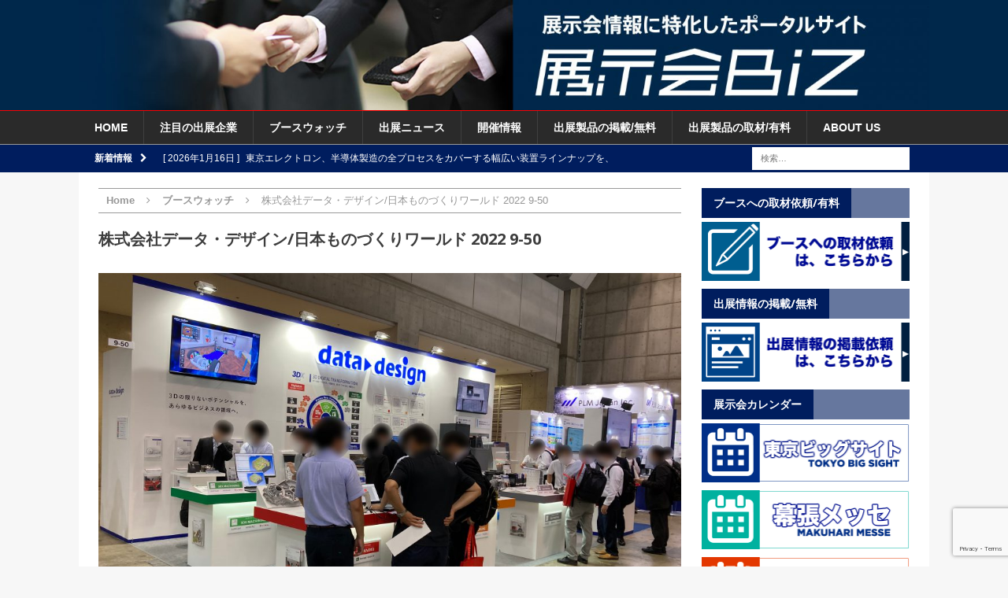

--- FILE ---
content_type: text/html; charset=utf-8
request_url: https://www.google.com/recaptcha/api2/anchor?ar=1&k=6Lf838IrAAAAAE0Q6XR4CiNvF13FFtkOtayRE8dp&co=aHR0cHM6Ly93d3cudGVuamlrYWkuYml6OjQ0Mw..&hl=en&v=PoyoqOPhxBO7pBk68S4YbpHZ&size=invisible&anchor-ms=40000&execute-ms=30000&cb=th7px0xv7aux
body_size: 48489
content:
<!DOCTYPE HTML><html dir="ltr" lang="en"><head><meta http-equiv="Content-Type" content="text/html; charset=UTF-8">
<meta http-equiv="X-UA-Compatible" content="IE=edge">
<title>reCAPTCHA</title>
<style type="text/css">
/* cyrillic-ext */
@font-face {
  font-family: 'Roboto';
  font-style: normal;
  font-weight: 400;
  font-stretch: 100%;
  src: url(//fonts.gstatic.com/s/roboto/v48/KFO7CnqEu92Fr1ME7kSn66aGLdTylUAMa3GUBHMdazTgWw.woff2) format('woff2');
  unicode-range: U+0460-052F, U+1C80-1C8A, U+20B4, U+2DE0-2DFF, U+A640-A69F, U+FE2E-FE2F;
}
/* cyrillic */
@font-face {
  font-family: 'Roboto';
  font-style: normal;
  font-weight: 400;
  font-stretch: 100%;
  src: url(//fonts.gstatic.com/s/roboto/v48/KFO7CnqEu92Fr1ME7kSn66aGLdTylUAMa3iUBHMdazTgWw.woff2) format('woff2');
  unicode-range: U+0301, U+0400-045F, U+0490-0491, U+04B0-04B1, U+2116;
}
/* greek-ext */
@font-face {
  font-family: 'Roboto';
  font-style: normal;
  font-weight: 400;
  font-stretch: 100%;
  src: url(//fonts.gstatic.com/s/roboto/v48/KFO7CnqEu92Fr1ME7kSn66aGLdTylUAMa3CUBHMdazTgWw.woff2) format('woff2');
  unicode-range: U+1F00-1FFF;
}
/* greek */
@font-face {
  font-family: 'Roboto';
  font-style: normal;
  font-weight: 400;
  font-stretch: 100%;
  src: url(//fonts.gstatic.com/s/roboto/v48/KFO7CnqEu92Fr1ME7kSn66aGLdTylUAMa3-UBHMdazTgWw.woff2) format('woff2');
  unicode-range: U+0370-0377, U+037A-037F, U+0384-038A, U+038C, U+038E-03A1, U+03A3-03FF;
}
/* math */
@font-face {
  font-family: 'Roboto';
  font-style: normal;
  font-weight: 400;
  font-stretch: 100%;
  src: url(//fonts.gstatic.com/s/roboto/v48/KFO7CnqEu92Fr1ME7kSn66aGLdTylUAMawCUBHMdazTgWw.woff2) format('woff2');
  unicode-range: U+0302-0303, U+0305, U+0307-0308, U+0310, U+0312, U+0315, U+031A, U+0326-0327, U+032C, U+032F-0330, U+0332-0333, U+0338, U+033A, U+0346, U+034D, U+0391-03A1, U+03A3-03A9, U+03B1-03C9, U+03D1, U+03D5-03D6, U+03F0-03F1, U+03F4-03F5, U+2016-2017, U+2034-2038, U+203C, U+2040, U+2043, U+2047, U+2050, U+2057, U+205F, U+2070-2071, U+2074-208E, U+2090-209C, U+20D0-20DC, U+20E1, U+20E5-20EF, U+2100-2112, U+2114-2115, U+2117-2121, U+2123-214F, U+2190, U+2192, U+2194-21AE, U+21B0-21E5, U+21F1-21F2, U+21F4-2211, U+2213-2214, U+2216-22FF, U+2308-230B, U+2310, U+2319, U+231C-2321, U+2336-237A, U+237C, U+2395, U+239B-23B7, U+23D0, U+23DC-23E1, U+2474-2475, U+25AF, U+25B3, U+25B7, U+25BD, U+25C1, U+25CA, U+25CC, U+25FB, U+266D-266F, U+27C0-27FF, U+2900-2AFF, U+2B0E-2B11, U+2B30-2B4C, U+2BFE, U+3030, U+FF5B, U+FF5D, U+1D400-1D7FF, U+1EE00-1EEFF;
}
/* symbols */
@font-face {
  font-family: 'Roboto';
  font-style: normal;
  font-weight: 400;
  font-stretch: 100%;
  src: url(//fonts.gstatic.com/s/roboto/v48/KFO7CnqEu92Fr1ME7kSn66aGLdTylUAMaxKUBHMdazTgWw.woff2) format('woff2');
  unicode-range: U+0001-000C, U+000E-001F, U+007F-009F, U+20DD-20E0, U+20E2-20E4, U+2150-218F, U+2190, U+2192, U+2194-2199, U+21AF, U+21E6-21F0, U+21F3, U+2218-2219, U+2299, U+22C4-22C6, U+2300-243F, U+2440-244A, U+2460-24FF, U+25A0-27BF, U+2800-28FF, U+2921-2922, U+2981, U+29BF, U+29EB, U+2B00-2BFF, U+4DC0-4DFF, U+FFF9-FFFB, U+10140-1018E, U+10190-1019C, U+101A0, U+101D0-101FD, U+102E0-102FB, U+10E60-10E7E, U+1D2C0-1D2D3, U+1D2E0-1D37F, U+1F000-1F0FF, U+1F100-1F1AD, U+1F1E6-1F1FF, U+1F30D-1F30F, U+1F315, U+1F31C, U+1F31E, U+1F320-1F32C, U+1F336, U+1F378, U+1F37D, U+1F382, U+1F393-1F39F, U+1F3A7-1F3A8, U+1F3AC-1F3AF, U+1F3C2, U+1F3C4-1F3C6, U+1F3CA-1F3CE, U+1F3D4-1F3E0, U+1F3ED, U+1F3F1-1F3F3, U+1F3F5-1F3F7, U+1F408, U+1F415, U+1F41F, U+1F426, U+1F43F, U+1F441-1F442, U+1F444, U+1F446-1F449, U+1F44C-1F44E, U+1F453, U+1F46A, U+1F47D, U+1F4A3, U+1F4B0, U+1F4B3, U+1F4B9, U+1F4BB, U+1F4BF, U+1F4C8-1F4CB, U+1F4D6, U+1F4DA, U+1F4DF, U+1F4E3-1F4E6, U+1F4EA-1F4ED, U+1F4F7, U+1F4F9-1F4FB, U+1F4FD-1F4FE, U+1F503, U+1F507-1F50B, U+1F50D, U+1F512-1F513, U+1F53E-1F54A, U+1F54F-1F5FA, U+1F610, U+1F650-1F67F, U+1F687, U+1F68D, U+1F691, U+1F694, U+1F698, U+1F6AD, U+1F6B2, U+1F6B9-1F6BA, U+1F6BC, U+1F6C6-1F6CF, U+1F6D3-1F6D7, U+1F6E0-1F6EA, U+1F6F0-1F6F3, U+1F6F7-1F6FC, U+1F700-1F7FF, U+1F800-1F80B, U+1F810-1F847, U+1F850-1F859, U+1F860-1F887, U+1F890-1F8AD, U+1F8B0-1F8BB, U+1F8C0-1F8C1, U+1F900-1F90B, U+1F93B, U+1F946, U+1F984, U+1F996, U+1F9E9, U+1FA00-1FA6F, U+1FA70-1FA7C, U+1FA80-1FA89, U+1FA8F-1FAC6, U+1FACE-1FADC, U+1FADF-1FAE9, U+1FAF0-1FAF8, U+1FB00-1FBFF;
}
/* vietnamese */
@font-face {
  font-family: 'Roboto';
  font-style: normal;
  font-weight: 400;
  font-stretch: 100%;
  src: url(//fonts.gstatic.com/s/roboto/v48/KFO7CnqEu92Fr1ME7kSn66aGLdTylUAMa3OUBHMdazTgWw.woff2) format('woff2');
  unicode-range: U+0102-0103, U+0110-0111, U+0128-0129, U+0168-0169, U+01A0-01A1, U+01AF-01B0, U+0300-0301, U+0303-0304, U+0308-0309, U+0323, U+0329, U+1EA0-1EF9, U+20AB;
}
/* latin-ext */
@font-face {
  font-family: 'Roboto';
  font-style: normal;
  font-weight: 400;
  font-stretch: 100%;
  src: url(//fonts.gstatic.com/s/roboto/v48/KFO7CnqEu92Fr1ME7kSn66aGLdTylUAMa3KUBHMdazTgWw.woff2) format('woff2');
  unicode-range: U+0100-02BA, U+02BD-02C5, U+02C7-02CC, U+02CE-02D7, U+02DD-02FF, U+0304, U+0308, U+0329, U+1D00-1DBF, U+1E00-1E9F, U+1EF2-1EFF, U+2020, U+20A0-20AB, U+20AD-20C0, U+2113, U+2C60-2C7F, U+A720-A7FF;
}
/* latin */
@font-face {
  font-family: 'Roboto';
  font-style: normal;
  font-weight: 400;
  font-stretch: 100%;
  src: url(//fonts.gstatic.com/s/roboto/v48/KFO7CnqEu92Fr1ME7kSn66aGLdTylUAMa3yUBHMdazQ.woff2) format('woff2');
  unicode-range: U+0000-00FF, U+0131, U+0152-0153, U+02BB-02BC, U+02C6, U+02DA, U+02DC, U+0304, U+0308, U+0329, U+2000-206F, U+20AC, U+2122, U+2191, U+2193, U+2212, U+2215, U+FEFF, U+FFFD;
}
/* cyrillic-ext */
@font-face {
  font-family: 'Roboto';
  font-style: normal;
  font-weight: 500;
  font-stretch: 100%;
  src: url(//fonts.gstatic.com/s/roboto/v48/KFO7CnqEu92Fr1ME7kSn66aGLdTylUAMa3GUBHMdazTgWw.woff2) format('woff2');
  unicode-range: U+0460-052F, U+1C80-1C8A, U+20B4, U+2DE0-2DFF, U+A640-A69F, U+FE2E-FE2F;
}
/* cyrillic */
@font-face {
  font-family: 'Roboto';
  font-style: normal;
  font-weight: 500;
  font-stretch: 100%;
  src: url(//fonts.gstatic.com/s/roboto/v48/KFO7CnqEu92Fr1ME7kSn66aGLdTylUAMa3iUBHMdazTgWw.woff2) format('woff2');
  unicode-range: U+0301, U+0400-045F, U+0490-0491, U+04B0-04B1, U+2116;
}
/* greek-ext */
@font-face {
  font-family: 'Roboto';
  font-style: normal;
  font-weight: 500;
  font-stretch: 100%;
  src: url(//fonts.gstatic.com/s/roboto/v48/KFO7CnqEu92Fr1ME7kSn66aGLdTylUAMa3CUBHMdazTgWw.woff2) format('woff2');
  unicode-range: U+1F00-1FFF;
}
/* greek */
@font-face {
  font-family: 'Roboto';
  font-style: normal;
  font-weight: 500;
  font-stretch: 100%;
  src: url(//fonts.gstatic.com/s/roboto/v48/KFO7CnqEu92Fr1ME7kSn66aGLdTylUAMa3-UBHMdazTgWw.woff2) format('woff2');
  unicode-range: U+0370-0377, U+037A-037F, U+0384-038A, U+038C, U+038E-03A1, U+03A3-03FF;
}
/* math */
@font-face {
  font-family: 'Roboto';
  font-style: normal;
  font-weight: 500;
  font-stretch: 100%;
  src: url(//fonts.gstatic.com/s/roboto/v48/KFO7CnqEu92Fr1ME7kSn66aGLdTylUAMawCUBHMdazTgWw.woff2) format('woff2');
  unicode-range: U+0302-0303, U+0305, U+0307-0308, U+0310, U+0312, U+0315, U+031A, U+0326-0327, U+032C, U+032F-0330, U+0332-0333, U+0338, U+033A, U+0346, U+034D, U+0391-03A1, U+03A3-03A9, U+03B1-03C9, U+03D1, U+03D5-03D6, U+03F0-03F1, U+03F4-03F5, U+2016-2017, U+2034-2038, U+203C, U+2040, U+2043, U+2047, U+2050, U+2057, U+205F, U+2070-2071, U+2074-208E, U+2090-209C, U+20D0-20DC, U+20E1, U+20E5-20EF, U+2100-2112, U+2114-2115, U+2117-2121, U+2123-214F, U+2190, U+2192, U+2194-21AE, U+21B0-21E5, U+21F1-21F2, U+21F4-2211, U+2213-2214, U+2216-22FF, U+2308-230B, U+2310, U+2319, U+231C-2321, U+2336-237A, U+237C, U+2395, U+239B-23B7, U+23D0, U+23DC-23E1, U+2474-2475, U+25AF, U+25B3, U+25B7, U+25BD, U+25C1, U+25CA, U+25CC, U+25FB, U+266D-266F, U+27C0-27FF, U+2900-2AFF, U+2B0E-2B11, U+2B30-2B4C, U+2BFE, U+3030, U+FF5B, U+FF5D, U+1D400-1D7FF, U+1EE00-1EEFF;
}
/* symbols */
@font-face {
  font-family: 'Roboto';
  font-style: normal;
  font-weight: 500;
  font-stretch: 100%;
  src: url(//fonts.gstatic.com/s/roboto/v48/KFO7CnqEu92Fr1ME7kSn66aGLdTylUAMaxKUBHMdazTgWw.woff2) format('woff2');
  unicode-range: U+0001-000C, U+000E-001F, U+007F-009F, U+20DD-20E0, U+20E2-20E4, U+2150-218F, U+2190, U+2192, U+2194-2199, U+21AF, U+21E6-21F0, U+21F3, U+2218-2219, U+2299, U+22C4-22C6, U+2300-243F, U+2440-244A, U+2460-24FF, U+25A0-27BF, U+2800-28FF, U+2921-2922, U+2981, U+29BF, U+29EB, U+2B00-2BFF, U+4DC0-4DFF, U+FFF9-FFFB, U+10140-1018E, U+10190-1019C, U+101A0, U+101D0-101FD, U+102E0-102FB, U+10E60-10E7E, U+1D2C0-1D2D3, U+1D2E0-1D37F, U+1F000-1F0FF, U+1F100-1F1AD, U+1F1E6-1F1FF, U+1F30D-1F30F, U+1F315, U+1F31C, U+1F31E, U+1F320-1F32C, U+1F336, U+1F378, U+1F37D, U+1F382, U+1F393-1F39F, U+1F3A7-1F3A8, U+1F3AC-1F3AF, U+1F3C2, U+1F3C4-1F3C6, U+1F3CA-1F3CE, U+1F3D4-1F3E0, U+1F3ED, U+1F3F1-1F3F3, U+1F3F5-1F3F7, U+1F408, U+1F415, U+1F41F, U+1F426, U+1F43F, U+1F441-1F442, U+1F444, U+1F446-1F449, U+1F44C-1F44E, U+1F453, U+1F46A, U+1F47D, U+1F4A3, U+1F4B0, U+1F4B3, U+1F4B9, U+1F4BB, U+1F4BF, U+1F4C8-1F4CB, U+1F4D6, U+1F4DA, U+1F4DF, U+1F4E3-1F4E6, U+1F4EA-1F4ED, U+1F4F7, U+1F4F9-1F4FB, U+1F4FD-1F4FE, U+1F503, U+1F507-1F50B, U+1F50D, U+1F512-1F513, U+1F53E-1F54A, U+1F54F-1F5FA, U+1F610, U+1F650-1F67F, U+1F687, U+1F68D, U+1F691, U+1F694, U+1F698, U+1F6AD, U+1F6B2, U+1F6B9-1F6BA, U+1F6BC, U+1F6C6-1F6CF, U+1F6D3-1F6D7, U+1F6E0-1F6EA, U+1F6F0-1F6F3, U+1F6F7-1F6FC, U+1F700-1F7FF, U+1F800-1F80B, U+1F810-1F847, U+1F850-1F859, U+1F860-1F887, U+1F890-1F8AD, U+1F8B0-1F8BB, U+1F8C0-1F8C1, U+1F900-1F90B, U+1F93B, U+1F946, U+1F984, U+1F996, U+1F9E9, U+1FA00-1FA6F, U+1FA70-1FA7C, U+1FA80-1FA89, U+1FA8F-1FAC6, U+1FACE-1FADC, U+1FADF-1FAE9, U+1FAF0-1FAF8, U+1FB00-1FBFF;
}
/* vietnamese */
@font-face {
  font-family: 'Roboto';
  font-style: normal;
  font-weight: 500;
  font-stretch: 100%;
  src: url(//fonts.gstatic.com/s/roboto/v48/KFO7CnqEu92Fr1ME7kSn66aGLdTylUAMa3OUBHMdazTgWw.woff2) format('woff2');
  unicode-range: U+0102-0103, U+0110-0111, U+0128-0129, U+0168-0169, U+01A0-01A1, U+01AF-01B0, U+0300-0301, U+0303-0304, U+0308-0309, U+0323, U+0329, U+1EA0-1EF9, U+20AB;
}
/* latin-ext */
@font-face {
  font-family: 'Roboto';
  font-style: normal;
  font-weight: 500;
  font-stretch: 100%;
  src: url(//fonts.gstatic.com/s/roboto/v48/KFO7CnqEu92Fr1ME7kSn66aGLdTylUAMa3KUBHMdazTgWw.woff2) format('woff2');
  unicode-range: U+0100-02BA, U+02BD-02C5, U+02C7-02CC, U+02CE-02D7, U+02DD-02FF, U+0304, U+0308, U+0329, U+1D00-1DBF, U+1E00-1E9F, U+1EF2-1EFF, U+2020, U+20A0-20AB, U+20AD-20C0, U+2113, U+2C60-2C7F, U+A720-A7FF;
}
/* latin */
@font-face {
  font-family: 'Roboto';
  font-style: normal;
  font-weight: 500;
  font-stretch: 100%;
  src: url(//fonts.gstatic.com/s/roboto/v48/KFO7CnqEu92Fr1ME7kSn66aGLdTylUAMa3yUBHMdazQ.woff2) format('woff2');
  unicode-range: U+0000-00FF, U+0131, U+0152-0153, U+02BB-02BC, U+02C6, U+02DA, U+02DC, U+0304, U+0308, U+0329, U+2000-206F, U+20AC, U+2122, U+2191, U+2193, U+2212, U+2215, U+FEFF, U+FFFD;
}
/* cyrillic-ext */
@font-face {
  font-family: 'Roboto';
  font-style: normal;
  font-weight: 900;
  font-stretch: 100%;
  src: url(//fonts.gstatic.com/s/roboto/v48/KFO7CnqEu92Fr1ME7kSn66aGLdTylUAMa3GUBHMdazTgWw.woff2) format('woff2');
  unicode-range: U+0460-052F, U+1C80-1C8A, U+20B4, U+2DE0-2DFF, U+A640-A69F, U+FE2E-FE2F;
}
/* cyrillic */
@font-face {
  font-family: 'Roboto';
  font-style: normal;
  font-weight: 900;
  font-stretch: 100%;
  src: url(//fonts.gstatic.com/s/roboto/v48/KFO7CnqEu92Fr1ME7kSn66aGLdTylUAMa3iUBHMdazTgWw.woff2) format('woff2');
  unicode-range: U+0301, U+0400-045F, U+0490-0491, U+04B0-04B1, U+2116;
}
/* greek-ext */
@font-face {
  font-family: 'Roboto';
  font-style: normal;
  font-weight: 900;
  font-stretch: 100%;
  src: url(//fonts.gstatic.com/s/roboto/v48/KFO7CnqEu92Fr1ME7kSn66aGLdTylUAMa3CUBHMdazTgWw.woff2) format('woff2');
  unicode-range: U+1F00-1FFF;
}
/* greek */
@font-face {
  font-family: 'Roboto';
  font-style: normal;
  font-weight: 900;
  font-stretch: 100%;
  src: url(//fonts.gstatic.com/s/roboto/v48/KFO7CnqEu92Fr1ME7kSn66aGLdTylUAMa3-UBHMdazTgWw.woff2) format('woff2');
  unicode-range: U+0370-0377, U+037A-037F, U+0384-038A, U+038C, U+038E-03A1, U+03A3-03FF;
}
/* math */
@font-face {
  font-family: 'Roboto';
  font-style: normal;
  font-weight: 900;
  font-stretch: 100%;
  src: url(//fonts.gstatic.com/s/roboto/v48/KFO7CnqEu92Fr1ME7kSn66aGLdTylUAMawCUBHMdazTgWw.woff2) format('woff2');
  unicode-range: U+0302-0303, U+0305, U+0307-0308, U+0310, U+0312, U+0315, U+031A, U+0326-0327, U+032C, U+032F-0330, U+0332-0333, U+0338, U+033A, U+0346, U+034D, U+0391-03A1, U+03A3-03A9, U+03B1-03C9, U+03D1, U+03D5-03D6, U+03F0-03F1, U+03F4-03F5, U+2016-2017, U+2034-2038, U+203C, U+2040, U+2043, U+2047, U+2050, U+2057, U+205F, U+2070-2071, U+2074-208E, U+2090-209C, U+20D0-20DC, U+20E1, U+20E5-20EF, U+2100-2112, U+2114-2115, U+2117-2121, U+2123-214F, U+2190, U+2192, U+2194-21AE, U+21B0-21E5, U+21F1-21F2, U+21F4-2211, U+2213-2214, U+2216-22FF, U+2308-230B, U+2310, U+2319, U+231C-2321, U+2336-237A, U+237C, U+2395, U+239B-23B7, U+23D0, U+23DC-23E1, U+2474-2475, U+25AF, U+25B3, U+25B7, U+25BD, U+25C1, U+25CA, U+25CC, U+25FB, U+266D-266F, U+27C0-27FF, U+2900-2AFF, U+2B0E-2B11, U+2B30-2B4C, U+2BFE, U+3030, U+FF5B, U+FF5D, U+1D400-1D7FF, U+1EE00-1EEFF;
}
/* symbols */
@font-face {
  font-family: 'Roboto';
  font-style: normal;
  font-weight: 900;
  font-stretch: 100%;
  src: url(//fonts.gstatic.com/s/roboto/v48/KFO7CnqEu92Fr1ME7kSn66aGLdTylUAMaxKUBHMdazTgWw.woff2) format('woff2');
  unicode-range: U+0001-000C, U+000E-001F, U+007F-009F, U+20DD-20E0, U+20E2-20E4, U+2150-218F, U+2190, U+2192, U+2194-2199, U+21AF, U+21E6-21F0, U+21F3, U+2218-2219, U+2299, U+22C4-22C6, U+2300-243F, U+2440-244A, U+2460-24FF, U+25A0-27BF, U+2800-28FF, U+2921-2922, U+2981, U+29BF, U+29EB, U+2B00-2BFF, U+4DC0-4DFF, U+FFF9-FFFB, U+10140-1018E, U+10190-1019C, U+101A0, U+101D0-101FD, U+102E0-102FB, U+10E60-10E7E, U+1D2C0-1D2D3, U+1D2E0-1D37F, U+1F000-1F0FF, U+1F100-1F1AD, U+1F1E6-1F1FF, U+1F30D-1F30F, U+1F315, U+1F31C, U+1F31E, U+1F320-1F32C, U+1F336, U+1F378, U+1F37D, U+1F382, U+1F393-1F39F, U+1F3A7-1F3A8, U+1F3AC-1F3AF, U+1F3C2, U+1F3C4-1F3C6, U+1F3CA-1F3CE, U+1F3D4-1F3E0, U+1F3ED, U+1F3F1-1F3F3, U+1F3F5-1F3F7, U+1F408, U+1F415, U+1F41F, U+1F426, U+1F43F, U+1F441-1F442, U+1F444, U+1F446-1F449, U+1F44C-1F44E, U+1F453, U+1F46A, U+1F47D, U+1F4A3, U+1F4B0, U+1F4B3, U+1F4B9, U+1F4BB, U+1F4BF, U+1F4C8-1F4CB, U+1F4D6, U+1F4DA, U+1F4DF, U+1F4E3-1F4E6, U+1F4EA-1F4ED, U+1F4F7, U+1F4F9-1F4FB, U+1F4FD-1F4FE, U+1F503, U+1F507-1F50B, U+1F50D, U+1F512-1F513, U+1F53E-1F54A, U+1F54F-1F5FA, U+1F610, U+1F650-1F67F, U+1F687, U+1F68D, U+1F691, U+1F694, U+1F698, U+1F6AD, U+1F6B2, U+1F6B9-1F6BA, U+1F6BC, U+1F6C6-1F6CF, U+1F6D3-1F6D7, U+1F6E0-1F6EA, U+1F6F0-1F6F3, U+1F6F7-1F6FC, U+1F700-1F7FF, U+1F800-1F80B, U+1F810-1F847, U+1F850-1F859, U+1F860-1F887, U+1F890-1F8AD, U+1F8B0-1F8BB, U+1F8C0-1F8C1, U+1F900-1F90B, U+1F93B, U+1F946, U+1F984, U+1F996, U+1F9E9, U+1FA00-1FA6F, U+1FA70-1FA7C, U+1FA80-1FA89, U+1FA8F-1FAC6, U+1FACE-1FADC, U+1FADF-1FAE9, U+1FAF0-1FAF8, U+1FB00-1FBFF;
}
/* vietnamese */
@font-face {
  font-family: 'Roboto';
  font-style: normal;
  font-weight: 900;
  font-stretch: 100%;
  src: url(//fonts.gstatic.com/s/roboto/v48/KFO7CnqEu92Fr1ME7kSn66aGLdTylUAMa3OUBHMdazTgWw.woff2) format('woff2');
  unicode-range: U+0102-0103, U+0110-0111, U+0128-0129, U+0168-0169, U+01A0-01A1, U+01AF-01B0, U+0300-0301, U+0303-0304, U+0308-0309, U+0323, U+0329, U+1EA0-1EF9, U+20AB;
}
/* latin-ext */
@font-face {
  font-family: 'Roboto';
  font-style: normal;
  font-weight: 900;
  font-stretch: 100%;
  src: url(//fonts.gstatic.com/s/roboto/v48/KFO7CnqEu92Fr1ME7kSn66aGLdTylUAMa3KUBHMdazTgWw.woff2) format('woff2');
  unicode-range: U+0100-02BA, U+02BD-02C5, U+02C7-02CC, U+02CE-02D7, U+02DD-02FF, U+0304, U+0308, U+0329, U+1D00-1DBF, U+1E00-1E9F, U+1EF2-1EFF, U+2020, U+20A0-20AB, U+20AD-20C0, U+2113, U+2C60-2C7F, U+A720-A7FF;
}
/* latin */
@font-face {
  font-family: 'Roboto';
  font-style: normal;
  font-weight: 900;
  font-stretch: 100%;
  src: url(//fonts.gstatic.com/s/roboto/v48/KFO7CnqEu92Fr1ME7kSn66aGLdTylUAMa3yUBHMdazQ.woff2) format('woff2');
  unicode-range: U+0000-00FF, U+0131, U+0152-0153, U+02BB-02BC, U+02C6, U+02DA, U+02DC, U+0304, U+0308, U+0329, U+2000-206F, U+20AC, U+2122, U+2191, U+2193, U+2212, U+2215, U+FEFF, U+FFFD;
}

</style>
<link rel="stylesheet" type="text/css" href="https://www.gstatic.com/recaptcha/releases/PoyoqOPhxBO7pBk68S4YbpHZ/styles__ltr.css">
<script nonce="frGvm0ZlKi8mb-RV59qRGw" type="text/javascript">window['__recaptcha_api'] = 'https://www.google.com/recaptcha/api2/';</script>
<script type="text/javascript" src="https://www.gstatic.com/recaptcha/releases/PoyoqOPhxBO7pBk68S4YbpHZ/recaptcha__en.js" nonce="frGvm0ZlKi8mb-RV59qRGw">
      
    </script></head>
<body><div id="rc-anchor-alert" class="rc-anchor-alert"></div>
<input type="hidden" id="recaptcha-token" value="[base64]">
<script type="text/javascript" nonce="frGvm0ZlKi8mb-RV59qRGw">
      recaptcha.anchor.Main.init("[\x22ainput\x22,[\x22bgdata\x22,\x22\x22,\[base64]/[base64]/UltIKytdPWE6KGE8MjA0OD9SW0grK109YT4+NnwxOTI6KChhJjY0NTEyKT09NTUyOTYmJnErMTxoLmxlbmd0aCYmKGguY2hhckNvZGVBdChxKzEpJjY0NTEyKT09NTYzMjA/[base64]/MjU1OlI/[base64]/[base64]/[base64]/[base64]/[base64]/[base64]/[base64]/[base64]/[base64]/[base64]\x22,\[base64]\\u003d\\u003d\x22,\x22bHIPC3XCsAZhYx/CksKMfsO5woUGw51lw4x9w6/Cq8KNwq5Uw7HCuMKqw7dcw7HDvsOtwr89NMOrK8O9d8OBFGZ4BiDClsOjEsKAw5fDrsKBw5HCsG8Hwp3Cq2geNkHCuU/[base64]/[base64]/CqsOqw68qa2l2PcKYIwnCnCTCoEURwrDDt8O3w5jDmSzDpyBQDAVHZsKlwqstLsORw71Rwq1TKcKPwprDmMOvw5oTw6XCgQp8MgvCpcOZw6hBXcKcw7rDhMKDw4nCiAo/[base64]/CtcKIw4rCmsK+wpVuDy3CncKXw6vDpUl2HsKSw43Cny5AwrNMB0wiwqMkOGbDpkctw7o0BkxzwrvCoUQ9wrp/DcK/TzDDvXPCpsO5w6HDmMKnX8KtwpsBwpXCo8KbwpdoNcO8wrPCvMKJFcK6ewPDnsO0AR/Dl3JxL8KDwpLCi8OcR8K0QcKCwp7Cp1HDvxrDjCDCuQ7ClcOzLDo2w5tyw6HDqsKsO3/DmkXCjSsRw53CqsKeA8Kmw4Qxw5VGwqHCpMO6VsOoImzCv8KYw7vDsTrCjTfDn8K9w5VDLsO7Fn43cMK6DcKQAMKNO2MhH8Ksw4UaNGLCosK/b8OPw70nw6w3R3tBw7Fzwo7CisKwVMKzwrI9w53DmMKXwqnDvUgYaMKsw7jDnQ/DrMOJw7U6wqlWw43CsMO7w7zCtwY6w5BdwrB7w7/CiCDDskdCaFV8TcORwqMsYcOBw5rDqk/Dl8Oew5pDasOMRnPCtsKzXDg9eA4awpNMwq0SRmrDm8OEQhDDqsKeJnMnwpBoFcORwqDCuw3Cv3nCvAfDlMK8wqbCjcOrfsKuUlPCtShJw5tpQcOVw5gbwrMgCcOEIjLDlsK3YcKHw6HDgcO8a3cuPsKJwrTDrEZawrLColzCqcO8JsOsSi/Cn0vCphvDtMOUHkrDnjgdwrZRKmhwAcO5w4tqM8KUw6TCjWHDlSPDm8Khw5XDkA5Zw43DiTl/GMOxwpHCsm3DkwJJw6XCuWQAwpLCtcKpZcOiQsKIwp/[base64]/CjcO+w6HDvmbChEUYCFDCmSxtUMOswpLDlhnCtMOUGnrDqRVJAhdFdMKhG2vCtcO7wpM2wqcnw71KXsKqwqDDjMO9wqXDs1rCp0UifsKlOsOKTiXCiMOURzkTc8O/f3xQERLDsMOMwrzDr2jCjcKNw6grwoMQwpg/wqADYm7DmcO3G8KSOcOqJMKFZMKfwpELw6B+XRAtQWg2w7LDsG3Dp0xmwo3CrMOdRyUqGwbDkcKENTdWCcK7Fj3CocKrCSQmwpxRwp/CtMOoaHPCpRzDgcK4wqrCqsKeFTzCqW7DhWTCs8OSHHHDtBUrMT7Cjh4qwpXDqMOTVTvDtRwNw7nCt8Kqw4bCocKRZHRmaCk9I8K5wpFWFcOQGV1Rw7IBw4TCow/DssO/w58/[base64]/[base64]/DgWXCgMOdKcO1w5wZOsKPUQBtAsKMw55CwozCmgrDvsOxwoDDrcK/[base64]/ClnV3CcOaOMOMwqzDiCjDmcOAbj3DhmzCoHMjdcKvw5zCmkLCqQbCi3LDs0zDlGzClyppORfCqsKLIMKuwq/CtsOjTyA7wo7DtsOuwqoXdkwKLsKqwoN+NcOVw7Jqw5bCgsO3AjwrwrTCuwEuw5jDhnlhwowNwr1/XHTCt8Otw5PCs8KHfRzCox/CncK+JMOUwqJFVUvDj3rCvlEFLsKmw7EwesOWLhTCnwHDqCMVwql/a03DosKXwp4MwoTDsEXDl0dxFgNhLMOUVTNawrZkNsOTw5Ziwp0JTRQvw4k3w4rDnMO2acObw6/CmjTDiUcBX17DqsKNLTVfworCgjnCjsKHwrYkYwrDrMO+GEjCqMOaOHYQfcKqVMOnw69PG3fDq8O4w5LDqCbCt8KpQcKId8O+bcO+enYsCMKNwqLDh1UrwqAZBE7DuCLDsSrCrsOzARJDw6bDisODw6/[base64]/[base64]/DqcOkwo8yw5PDmMKSJlEVwpBoaMONb8OncDrDmHcawrJzwqvDv8KAIcKdTDMdwqrCnllfw5fDnsOWwqrCuGk1ayHCtMKOw7E9LH5KYsK8PiAww6N5wqR6W1/Dg8KgGsKiw71bw5N2woEjw4lywpohw7nCnk7Dj2MkHcKTIF0lOsOEdMOYUgnCixxSJWF6ZiYfFcOtwphAwo1ZwpnDtsOVfMK9CMOjwpnCpcOtfRfDhsKJwqHCkzMVwoBow4LDr8KSMsKiLMOhNC5Kwrptc8OJQXcVwpDDhxjDuHI7wrEkGCTDksOdFVV7Hj/[base64]/[base64]/Dv8O7Ngc5S3FsVRLDqcO/wq/Dkj1uw7UQVQhVMiB+wr8Nckc0FRIJFn/CmjFlw5nDrzbCgcKXw53CoGJJC2ccwq7DqlXCqsKow6huw5ptwqPDiMKWwr8GVyTCu8OlwpBhwrxEwr3CvcK0w6/DqEtDWRB+w6hbP3wdfTTDqcKew6RuD0t+eEcNwojCvmLDq2rDuwrChiLCsMKvai9Ww4PDqBkHw4/CncKdUQbDncOpK8KTwpxqHMKXw49LKzvDl3HDlE/Dq0dXwpBaw7c4b8Kgw6cXwrNmLAZBw5fCgx/[base64]/w4gXA8K6BsO1w6PCsUFywpIkdGnCvW/ChMKZw7XDrnIdRhTDksOkwpwNw6PCjsOxw5jDqXfClDsrGFsMOsODwrhfPMOEw7vCqsKCY8K9McKiwqs+w5rDsAXCo8K5fWtiJwjDsMKrFsOKwrLDocKicRbCrR/DuhlJw6zCrcKvw6wZwrHDjmbDnzjCgypXcycaM8K4DcOsbsOrwqYWwr8DcyjDuWgswrN2BUPDvMOJw4FFZsKtwoZEZWdIwoxmw4s0ScOqOTnDnWUQKcKUNCQNN8KTwroPwobDm8KDVnPDkArDsU/Ct8K8E1jCj8O4w6jCpVzCscOswoHDqApXw53DmcOdPwRkwp0xw6sKNRHDslcLB8Odwp5Aw47Ds1FJwoxGKcODfcO2wrDCtcOAw6PCsVt5w7EMwp/Ci8OqwoTCrWHDm8O/DcKqwqTDv3ZCI28BHhLCgsKSwoZ2w7Bnwq41EMKIIcKpwrvDkAPCjSApw51RCU/DusKRw69sW1smeMOUw4gzJsO8E0lZw7tBw55FVX7Cn8Otw6nDqsOBPyVEw6XDqsKOworDqVbDkmzDp0nClMOlw7Vxw5oUw6/DuRbCohgIwrE2TQ/Dl8KpNRHDv8K2AkPCscOIcMOAVhbCrcKDw7/CmnI2LMO/[base64]/ClXLCtUlkI2p9DsKIJUJkQH/DsGDCsMOYwpfChcOFOETCsUvDuj0hTSbCosOPw7N9w78Cwql7woBsbwTCqEjDi8OCc8KJJsKvRSM7wpXCimgHw5/ChFDCuMKHYcOZfEPCpMOawrDDjMKmw5YSw6XDncOJw6LCrVwxw61GAX/DlcKLw6DCoMKefwVZZDkmwpJ6ecKjwqIfEcOpwqnCssOlwobDv8Oww6tFw5TCpcOmw45Hw6huworCsFMHX8KtPnxUwpDDscO4wpVYw5h5w73DnCVKYcKYF8OmOGc7EV9SPjcddhLCokLDoFfCusOOwqVywq/[base64]/CgMOHw5XDicKKwobDtSouw6nCrEULw57DjcKDE8OXw6DCm8KyI0rDk8KtE8KEBMK4w7pHC8OUNGjDocKOKxbDocOyw7LDk8KDK8O7w47CjX3Dh8O2UsKJw6YeKSzChsO+csOLw7V9wpVpwrY8ScKGDHd+wrwpw5sGA8Ohwp3DoTAsRMOcfHRvwofDp8OlwqM/w61kw6lswrvCtsKqYcOaT8O2woBSw7rCh3TDjMKCCUA3E8OEHcKtDUpccT7Cp8OYXsO/[base64]/CniXCqcKbwrfCh1/ChsKDTWpudC/CkBvDrMOQWMKIGkLDpsKbLy86RMOhTlbCksKbG8O3w4ppaUM3w5vDp8OywqTCpy1qwqHDr8KbKcOiBMOkR2XDo2x1bD/[base64]/DnUXDsiQdw6rChxU0wovDjMKwF8KhBmAEwqLDosOwA2/Di8O9KkvDqRbDnSLDq34zB8KVRsK9asOIwpR9w78yw6fDscKjwq/Cvi3CksOvwrk1w6bDhlrChGROMzcpFCXDgsK+wowaJ8O9wq1/wpUiw50rcMOgw6/CssKtQBlxL8Ogw45ewpbCp35GPMOBGnvCg8OXMMKzWcO2w7RVwopiRcOfecKXQsOTwoXDqsKRw4rCuMOGDBvCtcK/wrcOw4HDs1dhw6tUwq7CvhREw4jCtHxEwqzDqsKeMzN5PcKFw6MzEFvDigrDucK5wppgwo/[base64]/[base64]/wqNcw7Vyw7xkAV5/GDRcwo3DtDZEYsOAw73ClsK8VXjDmcKCCRUxwqYZccOMwprClcKkw4BED3ohwrh9Y8K8LDTDhsK8wo4lw43Cj8OkBcK4GcOeRsO6OMKZw4TDuMOTwpzDigLCisOpdcKUwrMwByzDtl/DlsKhw6LCicKfwoHCuyLCu8KtwpITR8OgecOKYlApw59kw58jTnA/GMO2A2DDiRLCrcOqFh/CjzHDnV0KFcOSw7XChMOAw717w6IJw7EqXsOgY8KpScK/w5MbdMKbwp4WMAXCucKEZMKKwqDCocKGb8K/fRXDtn5Nw4VodwbChC8dBcK9wqLDvUnDkChwAcKmWWrCsBPCnMO2RcOwwqzCnH0aGMONJMK7w78IwoHDsCvDvEB9wrDDsMKEfMK4LMOBw6U5w5hGUMKFPHN4wow/MB7Cm8KEw4VLQsOrwqrDuB1aaMOrw67DjcOZw5LCnVkTccKQBcKgwoM+I2AIw50RwpTCk8Kuw7YyCj/CnynDqsKGw6tbwrFAw6PCji1NLcOfSTlOw4fDpHrDrcO/[base64]/DlX/Dhk8/WmXDkhY3PcKFWsKCFk/Cp3XDhcO7wrxRwqICVRbCucOuw5FZACfClTbDvWdcYMOww5vDgiRqw5HCvMOkPHMMw57CkMOTS3bCg0QXw6N2d8OIXMK+w47CiU3DlsOxwr/Ch8Onw6FpdMKUw43CrwsGwprDlMOVTHTClh5uRRLCpF7DucOKw4RrLBrDh27DsMOIwrsawoHDmibDjSIhwrTCpCPCncOXH116C2XChRrDpMO4wrrCncKObHTCmFbDhcOhUsO/w4fChDx9w48KZsKbbwpQK8Ogw5Z/wqDDg3hARsObGTJ0w5nDs8K+wqvDn8KowpTCu8KAwq4uOMKZwp1Twq/[base64]/wqg6wo1AwpLCo8KjDMK8wpfDnsK5A8OewozDosO+w5rCqWjDl3g5w5FKMMOcwpPCgsKrP8KOw6HDu8KhPBQawrvDqcOOJsK5W8KvwrMDUMOGG8KWw6QacsKafxFfwpzCucOgMitUL8KUwoTDtjxPSz7CpsOQGsOAbF8RQVbDrsO0D3lgPUsLKsOgR3PDg8K/VMKlLcKAwrjDncOFKDTCjhExw6jDksOOw6vCvcKFS1bDlV7DocKZwqwhVFjCgsOKw7PDnsKBBsKAwoYnDGPDvE5pJU7DpcO0KhLDrHbDrgAewpVUQR/CnFQxw7zDmg4swqTCp8Obw4DCljbDpcKJw4VuwpnDlMO3w6Y6w5RAwrrChwvDncOtLkwZesKiDxE5I8OWwrfCvsOxw7/[base64]/B8ONMWDCrsKCQ3ZZw6XCqDNoScKTwp9yMcKKw5ILwqcHw49Bwqg7fsO8w4fDncK5wpzDpMKJFl7DsD/Dm2DCjzVww7PCojUUOsKTwoBMPsKUHRp6MhxqV8Onw5PDncOlw6HCucKfCcOQHW8XCcKqXmk7wqnDiMOxw6nCsMO5wq8Bw6BQdcOZw6bDlVrDjms0w692w75PwqfCing5EmxFw59Vw7LCicKcdm4ISsO8wocUQHF/woVhw4FKJ3Q6wprCiHrDhW0SZsKmajPCtMOXOVBjbVzCssONw7jCiiQLDcO/w6LDuWJYB3XCuDjDg1MNwqlFFMKAw6/DnMKdJiEow4bDsHvCqAInwqELwoTDr1YLYQYHwr/CnsKtd8KZDT/CqA7DkcK+wq/[base64]/CiE1Rw69LcWPDolHDg8ORFMOpZTIEV8KfPMOxGQnDghDCpMKFVgvDq8OYwozCvX4PcMO5Q8OVw4IVacOKw53CoigLw6PCtcKZYSLDsxHCscKWw4rDkAvDj0U4csKXNzzDrl/CtcOXwoQhY8KcdCI5QMK8w5DCvTPDtcK+NcOBwq3DkcKOwpo7cmjCqAbDnRAEw6xxw67DlMK8w4HCg8KrwpLDgCdqZMKaJVNuQEXDoHYIw4rDvVnCgG/ChMOiwohzw4c6NcKSfcOIbMKsw7l5bjvDvMKOwpZ+aMO/ZR7CmMOyworDksOuBgDCiWciRMO/wr/CvELCoXTCjGHCrcKbBcK+w5Z5PsOYXSYhHcOww5/DjMKAwp5IVXTDlMO0w5PCjGDDlBXClFcgHMO9RcOAwqzCp8OJwpjDhgDDt8KHGcKnDkHDsMKjwotRSTjDkAPCtcKYYBdFw5tSw6Nkw5Z2w6jCt8Oee8Oqw7PDkMOYeTUHwooKw747bcO4IEt1w41Owq3Do8KTIygAcsOVwr/CjMKawovCrkt9NsOoIMKpZCwOfl7CgFg4w7LCtcO/wqHCosKbw4zDhMOrwoYGwpPCqD5ywqY+NQNQSsKPw6DChzrCvFzDsiQ+w4PCn8OKLkbCoXlcdFDChWPCkmY7wqpmw6jDuMKNw6TDk13DhcKBw7TCvMORw6lXc8OeNcO2DBMtNUQobMKXw6wnwrFSwoQWw6ITw6NFw5wlw6/[base64]/[base64]/Dg04mw6h8TMKgAmfDqApBSFYrGsKvwpjCqU1jw4HCvsO1wo7DjVtGZGY1w7nDtW7DtHMaKVpse8Kfwr46esK0w6XDhhwlN8OOwpDClMKjccO0BMOtwoVIR8OsAT4YY8OAw4LCmcKswoFrw4ERa3rCgRDCuMKrw4XDpcO/aT16ZFwtOGfDuhDCqx/[base64]/DgcOOAsOMaUzCrzFPcsK8w49Lw5I5wozChsOFwq/CtsKSWsOSTAfDmcO/w4rCrgJGw6gtSMKVwqUMYMKhbFbDsFfDpAgYDcKicX7Dj8KYwo/CjAPDlx/Co8KhZW4ZwrTCmGbCp3zCrRhYA8KNYMOSC1/CoMKBwq3DpsO5WgzCnDU7BMOKSsO2wop9w4LClsOdK8KOw5zCkzfDoAfCv0c0fcKWfhYxw7/CuwBlT8Olw6XCiHzDtQErwqx0wpAECFfCrn/DpkrCvgrDlF7DiSTCq8OwwooAw6lFw7rCumJcwpMHwrXCsk/Dv8Kdw5HDusOZYcO8w75oCRF7wrvCq8Obw5Uzw7/Dr8KhMXTCvRbDg1nDm8O9acOCwpVjwqkLw6Now7lVwpg3w7zDtsOxa8O6worDqsKCZcKMSMKNN8KQJsO5w67CrS8fwrsRw4AmwqvDpifDgxjCvFfDjTLDqyjCvBg+fEw/wpLCjCvDvsKQHhMlLgTDp8KHZibCrxXDohfDv8K7w7LDtcOVAFXDjR0KwrQ4w6ZjwodMwoJ5YcKhDR52LhbCjsK4w6o9w7YjFcKNwohWw7/DiGXCqMOwf8Knw7/DgsKRV8O9worDo8O/[base64]/Dr8OQdMK5w4XCiiLCtyIfZ8Kawqh4w55NaywDw4rCnMKWWMOeUcK3wrR2wrnDvGLDjcKgAw/Dtx3CrMOgw5BHBhDDpGVDwqI+w4swBUzDtsK3w7VgKlbCp8KgURjDk0wNwo7DmjLCsUXDhRYow7/DvhTDoihZJU5Rw7bCowzCmcKLeiV4SsODKxzCicOyw7LCuTbCgMO1RTYMwrEVwrcNCwvClSHDjsOTw6kuw7DClj/DmwE9wpvDshoHPncnwogBwr/Dt8ONw4stw4ZeT8ORbGMyLRN4Qm/CrsOrw5g3wpAnw5LDt8OsKsKqcMKTDEvCk23CrMOLQRl7PX5ew6Z2R33CkMKiX8K3wqHDgXvClsKJwrvDsMKDwo7Dmw/CgsOuek/DhMKPworDq8K9w5LDicKoOS/[base64]/[base64]/[base64]/DlBDCtxguw5vCnDlqEHYvIV3DiRwTFMOlVHrCpsO5Z8OdwpJnTMK0wovCj8OFw63CmxbCm0slPGFOKnA6w5DDoSJDfifCk01wwq/Cv8O9w65PM8OvwpDDtF4KA8KyHW7Cs3vCm1ktwrLCssKbGRdsw4bDjxbCnsOdOsKRw5Q1woIdw5FfQsO+GcKRwoXDmcK6LwR1w7zDg8KPw7YydMK6w5zCikfCqMOuw6E0w67DqMKNwrHClcKTw5DDuMKbw5BOw4/Dm8O/M2AeEMKpw6XDt8Osw5crFToqwpZOQ1nDoijDj8O+w63Ch8KofcKkShfDunU2wpUhw4kEwovClhnDmcO+ZAPDnkLDu8Kbwo7DkkHDvGTCqcOqwqdhNQ/CkWoxwrgbw4d7w4ZnJcOTDl1pw77ChMKrwrnCsyLChwnCv3/CrnPCuxkjccOjK2JmIcKqwqHDiSMbw6zDugnDrsOXcsK7M3jCjcK2w6HCsT7DiQUow43ClBkqSkhRw71JEcO9O8Kmw6jCn3jCjGnCtMKYWcKyDDQBZTQzw4vDu8Kzw63CpX9gRC/DlAUDA8OEdRl2cR/ClE3DiC4swp4+wotyX8KywrpYw6cpwptbXMOdeW41GS/CvmTClDMvewQiUT7DjsKtw5sbw6DDicOyw6RxwqfCh8KmMwVIwofCuhfCm2lpd8OMXcKHwoHCncKPwoPDrcO1F3LDrsOFTU/[base64]/CqcO9N8Kcw5dKfcKiw7rCpy5MwrkheBAdwpzDtVLDksOcw63CmMKODRlIw7HDi8OtwrvCiVfCnyV4wpt9EsOhRsKWwqvCiMKcw77Cph/[base64]/IjJQwpdKWMOGIjPDmMO8w7LDh0dKRMKNcx4hwqw7w5LClsOUJMKBW8OYw5x/w4/DvcKhw7rDgHM5JcOrw7Vcw6TCt0YAwp7CiB7Dr8Kiw50ywq/DlCHDiRdZw4ZcfsKlw5zCtW3Dq8K0wr/CrcOYw7BMJsOAwpYmLMK6T8O3U8KLwr/DkBQ9w4duSnk1B0YxZSPDvcKccg3DvMObOcK0w5rChUHDj8KbaDkfK8OeXyUnRcOkGBXDkFwPI8KWwo7CrcKPaAvDiF/[base64]/DvQwgdVHCiWg+bsKRKsKRwpTDiAbCsBvCjiUnSMKIwqN0ByHCmMOwwp7Chw7CtcOSw4zDmlt3XQTCgw/ChMKJwqJYw5LCs1NIwrPDg2Emw7XCgWBoM8OeZ8KJO8Ocwrxlw7PDmMOzNHrDhTXDqC3CnGzDmGrDokrCgxjCvMO2FsKsAsK6EcOdeAPCr2xkwr/CnGgIZkIRHQXDjX/CoxDCrsKVanFtwqBCwqd9w5rDhMO1eEcaw5zCisKhwrDDpMOMwrXDjcOVVHLCuTUyJsKZwo/DrG0HwpJQdk3ChiVywrzCs8OTfhnCicKIS8O6w5TDlTkXC8OGwpPCvSZlasOSw7AdwpcTw4HCgVfDrzkqSsOEw5gqw6x8w4YdZcOzfx3DtMKRw5Q7bsKlOcKMBGPDn8KBLFsKw68lw4nCmsK9XTDCvcOPTcOTSsKMT8OTUsKRGMOEwonClzVVwr8mfMOQGMK/w6Abw7kOfcObZsKxecOtDMK4w7pjATLCqVfDn8OOwqfDpsOJUsK9w5zDs8KdwqNybcOkccOEw6krwqlSw4NZwqhbw5fDrMO1w73DpUR/dMK2K8K8wp1hwoLCvMKOw5UaQQFUw6LDv0B0AxvDnlQKFsObw6o/wp/CpS15wrrCpgXDicORw5DDg8O3w5DCssKbwq9QEsKLe3zCisOMOMOqcMOdwppaw4bDoH99wrHDi2pYw7nDpktsYC7DnmbCrcKvwp7CtsOuw5tBA3Nrw6/Dv8KmP8KMwoVCwp/CjsK1wqbCqcKtM8Oaw7/ClUcrw50tdjYSw4AEWsOPbBBpw5gLwovCvEcOw6DCocKkIi0sd1nDj3rCscKXworCtMKtwocWCBN0w5fCoxPCj8KTUWJ9wp/DhcKYw7weOmMYw7jCm33CjcKWw480QMKtHMKDwrXDqFPCqcOcw5pHwq0CXMOVw4I1EMKRwp/Cm8Omwr3CpEPChsKEw5tsw7B5w5p3J8Omw65Rw67Cj1h6EUjDn8Ofw5sCUjUGw7jDvxzCgcKCw68rw7jDiT7Dmg9HRErDhlHDh2MpOUfDky7DjMKuwobCm8OWw7wEXMOifMOvw4rDo3zCkU/Dm0nDgBzCulTCjcO1w7FNwoFyw6dOc3rCv8Oewr7CpcKvw5/CvSXDs8K8w7lOIwk1woUHw4ogSR/CrsOzw7cMw4N5KEfDt8KEOsKfXl0gwqZeNknCrcK1woTDpMKdfXvChlvCtcOyZcObEMKvw4nCoMKlAkIQwqzChcKKEsKzRjTCpVjDoMOXw4QtB27DnCnDscOqw4rDtRAgcsOjw64BwqMFw48UNBoJfxscw6PCqSpRCcOWwrdHwr8/wr7DpsKEw4vCj0IxwokuwqsxbEYuwqYBwoMiwp/CtR8JwqPDscOEwqJVXcOwcsOWwqQVwp3CqjzDpsOFw7zDosKrw64KesK5w6UDcMO4wonDn8KIwqlvR8KVwpZcwp7CnyzCosKcwp5POsKlenN3wpjCmcKCI8K4Z0JGfMOgwo5zf8K6csK9w6gNCjsWf8OIB8KWwpVeBcO3VMOww7NVw5rDlQfDuMOYw7HCq1XDnsOUIn/CjcK9FMKSOsO3worDrgdUCMK4wpnDl8KvJcO2wocpw5fCjxoMwpoCR8KQwqHCvsOVcsO3amTCu2Eyex5VTTvCr0vCi8K/SQQcwrXDslJzwqDDhcKOw7TCt8OZHBPCrSrCtB/[base64]/w4DCosObLsOkw7EMw67ChFzCpMOZQUvCtMOOwr3DhkcywolYwq3CpUjDgcOBwqonwr0sDiDDlSjCicK7w5o+w4LDhMKEworCk8KjKkI6w4jCghwyIjbCmMOuI8OCLMOywqF4QMOnAcKfwo9XPH5iQxh6wp/DhEfCl0JYJcO5YELDi8KoABPCt8KeMsKzw5R1OxzCgip1KyHCmW9CwrNcwqHCu2Ysw4I1NMKRbw00E8KUwpc/w6laCRlKDcKsw5o1asOuZcOQUcKrbj/[base64]/w5sSw6PDnnlVw5TCoXZ8IBzDtwbCrx7DrMKJLsOzwp8KVyfCrhPDqCHCoTDDtAQOwqRUwpBMw5/CljvDtTfCrsOZbnTCkW3CqsKdCcK5FQJ/FGbDu1cxwrbCv8KnwrnCn8OhwrrDozbCjHXDqS7Drj/DgMKgZsKFwpgKwp9ma0NYwqvChk1qw4oKCnZMw41TBcKnVijDvlFowo1wYcKjB8Kawr0Fw6nDssKtcMOnIcOGJmI6w6vCl8KzbHN9cMKHwoQ3wrzCug7DrELDh8KawooPewUFaHovwoACw5w+w7NGw79TOHINMWHCmAQ/[base64]/CtMKDYsKjVE/ChQnCi8KrdsK7AMOhQcO2wpwqw7fDj3dcw5UVcMO8w7bDq8OzXggRw5LCpsK9a8OUXXgjwpVOecOGwppYG8Owb8O8wog5w5zChkdALcKFMsKENGXDhMKPUMOew4/DtC4OMXdPL0YvGx4zw6XCiAJ8ZsOsw7LDlcOQw4XDs8OqZsOEwq/[base64]/DqggYUybChVd7TcKAVcKFw4JERl8sw6Aaw5vDkiTCnsKnwrVbT2XCk8KkY1jCuy8ewop4TzZMMgRAw7PDnMOTw7LDmcKxwqDClAbCqgcURsOjwoVFFsKXLB7DolZZwpLDq8KJwonDnsKTw4LDtCPDiAfCrMODw4Z0wojCqcKoVFpNM8Kiw67DmS/DjDjCig/CkcKAPxBLK0MEShxvw5Q0w6sMwo/ChMKowpRJw5jDiW/ClGXDnRIvQcKeTxtdL8KfEsK/wqPDiMKHN2NZw7rCo8K3woFLw6XDicKbV0DDkMOcdQ3Dgkxiwr4PW8OwcGJ/wqU7wp8gw63DgBfCr1B7w5PDoMKzw7ISWMObwpjDtcKZwrnCplrCjSlbcQTCvcOrTDE5w795wptGwrfDjRNCHsK5dH5bSUfCvMObwpbCrTZVwoFydGYUATRSw6pTEQIZw7dMw5UteQFkw6/DncKiwqnCu8KXwo1gL8OgwrzCuMKoMBvDlkrCh8OXAMORVcOIw4DDp8KNdDhlQn/ClFogPcO8WcK/azFjVjZNwpZ9w7jCrMKSQGEqLMKbwqnDtsO5KMO4wpLDs8KMG0zDoGxSw7MnWnptw4B0w5zDocKeAcKiYSQodMKpwp8begdMVXjDr8O/w48Tw5XDowbDgSk5c2BOwpVHwrfDn8OIwoYuw5bCvhTCt8OxM8Olw6nCicO5XgzDsUrDicOCwokGMScYw4QmwoBxw5TCn2DDqnEoIMO9cCFPwpjChjDCnMOMCsKmDsOEO8K9w5LDlMKDw79/TCR/w5TCsMKww6nDisO4w60uYsKjXMOnw7dkwqXDt3vDu8K/wp3CnUDDgnhVCgvDmcK8w5ELw4jDrWDCosKIe8KvP8Oiw73DicOJw51jwrjCuAXDrcKFw4jCjmjCvMOfEcO5UsOCYA3CjMKuUMKyNkB9woF5w6HDsH3DksOgw65iwqAqBW9Sw4PDnMOzwqXDssOXwpHDtsKnw501wqBpHsKTaMOlw4DCtcKnw5fDv8Kmwqklw5/DrScBZ0IncMOtw75nw6DDqC/CpT7DisKBw43Dgx/[base64]/Ds8K/wqfChzd1w7/CqsKVw4YvGcOBE8OyBMOxDgFqZ8O/w4LCg3slYMOde1A1dgjCpkTDlcO0O1tsw4vDoldmwpZgPAvDlz1xworDoxnDrE0+PB1Uw6LDoWlCbMOMwr8UwrDDrwYFw4PCn1N4asKcAMKJGcOLU8OtSHjDrSNvw43Cgn7DrBNwWcK/w7INwo/[base64]/DrcOWw55dFcOnX8KkAcKDEzrDs8OaVsODBcOlXcKbwrTDiMKiUxp/w5/CmsOyCEzCi8KcG8KmAMOqwopkw4FDcsKLw5HDhcKyfMO4RiLDg0/CksOAw6gqwoVTw6x5w6PCqEPDr0fCqBXCiwjDo8O9W8OVwqfCgcKxwpLDm8OYw5LDqk8qM8K7UlnDiyoHw7DCo2Vow5tjBFjCpR7CoXrCvcKeQsOmFsOidMKmdBd/Jy4+w69gTcKEw5vCj1QWw7k6w4rDssK2bMK3w7J3w5fCgDHCmB9AVD7CnhbCmA0Cwq5swrZXRFbCvMOXw77CtcK+w4kiw6fDvcOSw4RGwpICUcKhOsO8DMKlNMODw7jCgMOmw7jDisOXAHMmagEiwqPDpsKmCgnCrmB+VMOKBcO8wqHCnsKkPcKIUsKRwrnCosOEwq/DjMOjHQhpw6BWwrwVHcO8JcOIc8KWw4BtHMKIK0zCiULDmMKiwpEKfl/CuWLDhsKYecOCeMODC8Kiw4tGA8KLRQY7Yw/DgWDDusKtw5hnHHrDvjlPdDl/[base64]/Dn146w7fDp0Riw7jCsiUbwqBgw79aKTDCv8K9P8Kyw70Mwq3CjsK/wqHCm3vDo8KUZsKZwrDDkcK6RMO0wobCsGzDoMOiE1nCplAoYMObwrbCs8KvaThkw6IEwocQAHYPZcOVwpHDssOFw6/CgQrCgsKGw48KGWvCu8KdbsOfwpjCiiJMwqvCjcKrw5gOBMO5w5lDUMKgZiHDo8K4fiHDq0XDiSrDqA/Cl8Ojw5c3w67Di1pLSDRow7DDhm7DlRB/Ih0QE8KRVcKpbn/DusOBPDUofDzDmWDDl8Oyw4Qkwp7DiMKIwoQEw7xrwrrCnxrDgMKRTV3CmAbCn0Erw6HDiMKzw7RlXcKDw47CjF4kw5zCp8KGwoArw6zCq39YNcOMQXjDlMKOP8Olw4ocw4c/PCTDocKICWXCrSVqwqwtCcOLwpfDogXCr8KVwp8Qw5/[base64]/Dj8K7FcKkw6l5w7TDiVzDn0FVw6zDt17CojXDqsKCCMO8R8KuHVpvw7x8w4ALw4nDtAtyNgMnwrg2IsK3fnA0wpjChmEPEA/Co8ONN8O0wo9jw7nCv8OtTcKAwpfCrsKkajLChMKUSsOcwqTDqFxPw44Ww5DDksOuflgsw5jDuz8VwobDgWTCjD8sDC3DvcKHw5rCqmpbw5bDq8OKGm0dwrHDs2gFw6/CjxEuwqLCgsKGMcOCw4F2w7J0WcO5NUrDqsKuZMKvVwrDlSBOKVIqMlzChGBYM07DtcOrKVoVw4hhwppWI0EBQcOJwp7DvBDCusORQzbCmcKEEG4+wo9AwpBqcMKGMMO3wp0uw5jCvMOvw55cwr0Owo5oKwDCsC/Co8ONGhJHw7bDtW/CmcKzw4JMKMKLw6DCn0cHQsKBGQbCoMO/[base64]/wpvCvcKnd3MVKD8+w7RZwrwmwrfChXDCncKmwo8pB8KowonChm/[base64]/w79ew5rDtcKWSsOgMsKXYcKNw7rCiMO+w4lLwrZbwqzDhjXCszAvVHF/w5obw5HCtANZXT8AVjI5wrM9VCdxCMOfw5DCsyDCg1kuG8ONwplfwoIpw7zDhsOdwpEXdmvDpMKzAm/Cklw+wpx7wobCusKMJMKZw7lswrjCh35oGsOVw4rDiDrDkwbDjsKFw44JwpV+LU1gwpLDqcK2w5/Cmwcww7XDgMKTwqVqfV4vwp7CuADCsgFSw6PDmCDCky9Tw6jDhBjDiUMMw57Cq3XCgMKvN8ORUMOlwqHDhjTDp8OiGMOKCXhDw6jCrHfCj8KXw6nDnsKfX8KQwr/DvT8ZDsKNw5TCp8KaS8KKwqDCq8KfHsKMwr9Xw715MWw9WMKVOsKgwoN5wqM0wppGYTFLYkzDvxzDt8KFwpYzw48jwojDpll9JXHCl3IqJcOEOWZtRsKCJcKQw6PCtcO6w7/Dl3EzUMKXwqTCtcO2QSPDuzxIwq7DlMOKBcKqPVYzw7rDlXwMRg1aw70jw4pdFcOcPMOZKDrDtMOfTUTDp8KKG3TCgcKXHHttRT8UQMORwr9IPWR4woV/EiPCum8tMQkcDmYBKyvDsMODwqTChcOgV8O/[base64]/[base64]/CrFzDjcOLw5XDg8Kuwr8Uw7XDkcOXcgHDgFDDi2MAwok+wrXCtgxkwonCrCjCkjtmw4LDjSYFOsOZwonDjC/DvjkfwrAlw53CnMKsw7R/AlVWKcKZOMKHGcKPwqZ+w6vDisKSw6YbDiECEMKUWgsJPFwxwp/[base64]/Drh/Dj3zCr8OdZ8Kkw7wSbiXDgsKZw7lkIBjCk8KTw73DvHnCuMOtw5XDqsOlW1wtWMOFASDCncOkw4JCFcK9w4hbwoATw7bCrsOzFmfCrMKUehkIScOhw69obH1DDFHCp1LDn0wmwqNYwp97CCgdFMOdwqh+FQbDkgnDq2s/w5N+bTXCm8ODGkjCtcKFXAfCqsKmw5A3PhhBNBohWUbCssOQw6/DpU3CssOOFcOJwqI4w4QxacKJw51iw5TCmMObQMKNw6wQwpRyWMO6HMOqwq13NMKaNMKkwrJ4wrMtCShjVkIXdsKPw5DDsC/CrUwTAnnDnsOawoXClcOIworCgcORNjsCwpI5IcOtVU/ChcObwptpw67CgcO9KMOtwqvCtjwxwrbCqsOjw4lDIR8vwpHCvMKPJhhyWlvDksOCwrDDqBZ8FsKQwrHDvsK7wqnCqsKKAjfDtWLDkMOOM8O2w4BATE81YBrDvHRgwrHDkCggc8O2wpTCiMOQXiMywq0nwprDiiTDv3Enwro/e8OrJTpuw4jDp37CkhJCeUTDhxN2DMK/M8Ofw4LDmE0LwpcuR8Ojw6TCl8KzGcKuwqrDoMK9w5dvw7stR8KGworDlMKlQCJJZMKmbsOoecOXwqZzH1VkwpEww7lqcDogHivDqGtsD8KJRFYcYWEBw557B8Kaw4PDm8Oqbhomw79iCMKEQ8O/wp8mMV/CoC8VJcK2Zh3DhMOOMMOnwpdbYcKEw4TDnxo0w4cEw5pAbcKUMSDCr8OBFMO8wrHCrsOXwro5GnrCkmLCrT0vwpdQw6XCg8KOOEXDucOXbEDCgcOSH8KWbyPCkA9cw5BTwpDCgz8uNMO5H0QMwrEeesKywqrDjEDCoH/[base64]/eHfDsDkVOXM+w4TDjDnDjT3DslrCmcOAw4/Dl8O3RcOfIsO8wrhhQHVge8KYw5PCg8OlZcOVFn90AMOAw7NGw5LDrVRBwp/CqMOlwrouwpV5w5nCqiDDhUPDoUTCnMKcU8KEekhXw4vDv0vDqVMEcVrCngzCusO5wq3DrcOTHFRiwrnDr8KPQ3XDicOFwqZdw71mW8KBcsOLA8Osw5FIbMO6w7wqw5TDgUtYPTFrCcOZw65sC8O5RxUzM1AFU8Oxb8O+wp8lw7M/wpULWMO6OsKgN8OoBUXCn3BMwox7wojDr8K6cwdsLMKhwrIuBlXDslXCnSbDrTZaBwbCiQo0eMKtL8KXY1TCtcK5wpbCuVjDj8O3wr5KbS8Aw4RLwqPCqUYfwr/Dg3IUVwLDgMK9cCRMw5BAwrcUw4nCmRJcwq7Dk8KXHAIdOAN7wqYxwofDolMqZ8O3DwUhw7vDp8KXeMObIEzDn8ObHcKawp7DiMOKHB1lekg6w7nDvCBIwpLDscOGwo7CuMKNBgzDjy5XByhGw5bDv8OvLCtTwqLDo8K6AV1AeMOKMgpfw6YPwqsWEMOFw6JIwp/CkgXDhcOiMsONL0s+Hh4Gd8O2w4MITsOkwrNcwpExfBs0wpnDn0JBwo/DsEHDs8KBFsK2wp5vQ8KdHcOqU8O4wo7Dl3hfwpbDvMOpw7Auw47Dp8Oow4/Ctn7CgMO4w61mGjrDk8OeYhtoKsKjw6tmw7EXWVBLwq8ZwqR7aADDnlwbEcOON8O9T8OawrE3w6xRwpPChl4ta27Dv0VMw7FfDSp5KsKew47DjhgQeHXCvUHCssO2Z8Oow5jDusO4TCASGTtkahXDkUvCtFjDhCU/w7pyw7Nfwqh1QQAPAcKwWxpmw6FMEjHDl8KVDzXDscOwEMOuSMOvwpLCucKZw6Y6w5Fuwp0fXcOXX8Kiw47Dv8OMwpYZBcKOw7JPw6bDmMOvOsOLwppBwqhUaFV1QBUJwoLDu8OwUsO6w6sEwq/Cn8KLXsO7wonCmGDCvHTDoTUdw5IjJsK1w7DDjcKfw7jCqy/CqHoyP8KEfR9Cw7/[base64]/CgcKwB2nDizdFaR7ChRzDlsO8wo7ClyLDkcKGwq3CnGTCjiDDhhA1TcOEPGQyMRjDij10QHVGwpvCp8O/KFVUbn3ChsOawp5tLwcbRCXCmsOFwo/DhsKvw5jCiTLDj8KSw5/CiU8lwqPDucOew4bCjcOReiDDjsKCwrkyw7lmwpjCh8OIw6FuwrRBPjweMcOxMQfDlwnCnMOoQsOgLcKXw5TDmcOiNcOfw6R6A8O+ERLDsxI5w4h5f8OYXsO3Rmc1wrsvfMK2THfCkcOaWh/[base64]/[base64]/[base64]/wqnDghxjw7MhY8O5NcOJwpvCmcK1SsKIQ8KUwq/DgMOudsOGD8OxWMOJwoHCt8OIw5tXw5zCon8+w6B7w6Mdw6QjwrLDnxbDpj3DusOEwrLDgnoVwq3DoMO1GmhtwqXDsmrCrw/DtXnCtkBjwo5Yw7VDwqhzASpuPmNXI8OWJsKHwoJMw6HCo0opBhMjwp3CmsOlLMO/egsEwrrDncKEw57DhMOZwoc1w77DscK9IsK2w4zCssOnLCEXw4LDjk7CqDjCr2HCnArCklfCkmoIQ3tHwoVHwpLCskQgwofDusOTwpbDhMKnwrInw6p5HMOrw4EAMngnwqF3NcOtwr9Bw54QHk1Sw4kDXj3CusOnHHhVwqTCoz/DssKBwoTClcKew6nDoMKNHsKAaMK2wrYmLjxLMiTCvMKXVcOTH8KnN8KNwr7DmB7CjBPDj08BXV18EsKcCi/CiyLCl0/DlMOLFsKADMOjw6NPU0DDo8Knw53Dt8KBWMKzwrR5wpXDrVrCkV9aEEwkw6nDs8Obw6vCp8KkwqIkw7pfEMKZPWDCsMKpwrkFwqjClGDCvlgjw6jDvXxcc8Okw7LCoWFSwr4QMsKDw5ZPZgN7YhRqZ8One1k8G8OEwrggFW5Gw4FPwonDj8KqcMOXw7/[base64]/DpsOjwq3Dj8OzPjTDhgQ8wpDCp8OEw5dYIGLCljBywrdawo3Dsjo5PcOYRE/DmMKWwoFmWA5wWMKqwq4Nw43Cq8OXwqM1wrXDlCRxw4hLNcKxeMO/[base64]/wrhCw5JNZjd8bC7DvsObDcOZUUloC8Ohw4tCwpLCvAbDj1htwrrCjsKMGMOJKiXDhg1BwpACwrHDg8KOWk/CpmNbN8ORwrfCq8O2QsOow6HCkFfDqxpPUMKXMiJyXMKgVsK6wpImw44twpnCv8Kgw73CmSsEw4HCknF+YMOowqgaKsK6I2ICXcOUw7zCjcOxw7XCm2bCg8K8wqXDmFDCoX3Csh/DjMKSLBbDhyLColLDqQFiw6hTw5VmwqHDtAwawqjCmkJfw6nCpg7CpmHCoTfCosK3w5Mzw73DjMKJExHCrivDrBkZP1LDqcKCwobCrsO/RMOew78Vw4HDpR8Lw4LCpldleMKUw6XChsKkPMKwwp0ywo7DssK7RsK9wp3CuCjChcOzZ3hcLSNsw5zChUHCicK+wpJdw6/Cs8OwwpzCl8K4w5ErDiwcwr4OwppRCQcGb8KzL1jDiUM\\u003d\x22],null,[\x22conf\x22,null,\x226Lf838IrAAAAAE0Q6XR4CiNvF13FFtkOtayRE8dp\x22,0,null,null,null,1,[21,125,63,73,95,87,41,43,42,83,102,105,109,121],[1017145,159],0,null,null,null,null,0,null,0,null,700,1,null,0,\[base64]/76lBhnEnQkZnOKMAhk\\u003d\x22,0,0,null,null,1,null,0,0,null,null,null,0],\x22https://www.tenjikai.biz:443\x22,null,[3,1,1],null,null,null,1,3600,[\x22https://www.google.com/intl/en/policies/privacy/\x22,\x22https://www.google.com/intl/en/policies/terms/\x22],\x22E0Qy6f8LzI8nhn9A7Ah7uXKpFOwBR60zP1H+ggLo/Nw\\u003d\x22,1,0,null,1,1768791282036,0,0,[111,173],null,[181,56,11,129],\x22RC-G5H_tnDx3i2TpQ\x22,null,null,null,null,null,\x220dAFcWeA6SlpVIGZAtTiZ3aAWVNDiqapzdSXfFPzSUANqhuYYQDnxVwU9eDwuVWZbUGH22hvr5uOJmqEWuMRE4BQc97pggkqdqmQ\x22,1768874082090]");
    </script></body></html>